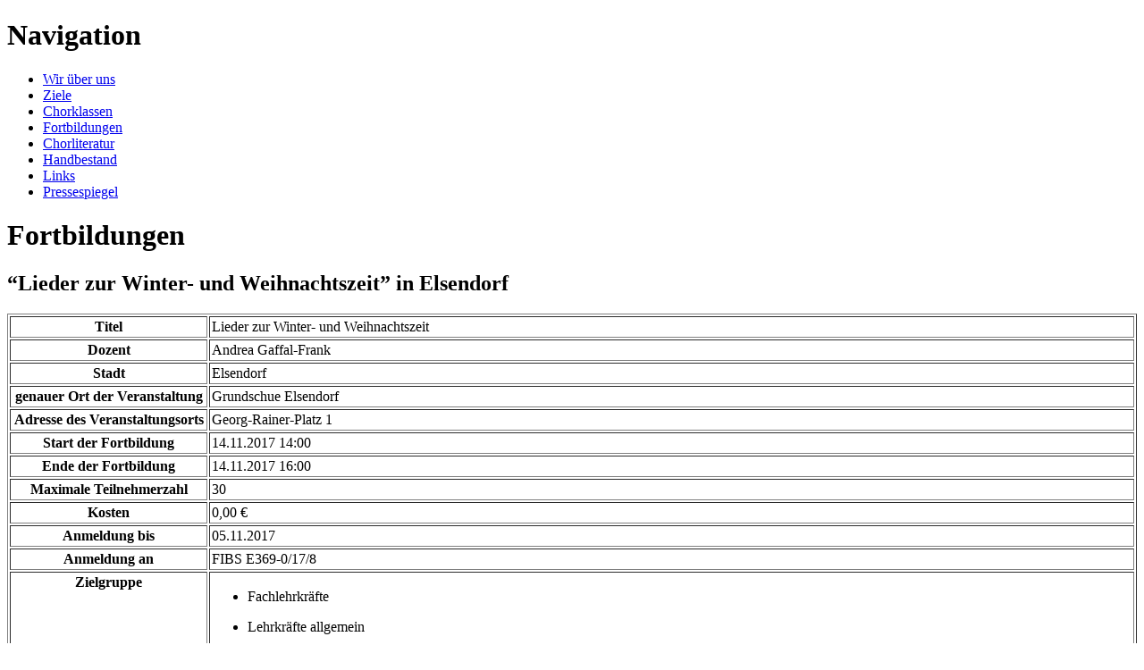

--- FILE ---
content_type: text/html; charset=utf-8
request_url: http://schulchor-bayern.de/content/fortbildung.php?style=minimal_normal&mode=view&fobi=82
body_size: 1360
content:
<!DOCTYPE html PUBLIC "-//W3C//DTD XHTML 1.0 Transitional//EN" "http://www.w3.org/TR/xhtml1/DTD/xhtml1-transitional.dtd">
<html xmlns="http://www.w3.org/1999/xhtml" xml:lang="de" lang="de" dir="ltr">

  <head>
    <title>Landesarbeitsgemeinschaft Chor in Bayern &ndash; Fortbildungen &ndash; schulchor-bayern.de</title>
    <meta http-equiv="content-type" content="text/html; charset=utf-8" />
        <meta name="author" content="Landesarbeitsgemeinschaft Schulchor in Bayern" />
    <meta name="keywords" content="chor, schulchor, lag, bayern, singen, gesang, schule, fortbildung, landesarbeitsgemeinschaft, atzerodt, friedrich, herzog, wersin, chorleitung, ideenb&ouml;rse, chorliteratur, noten" />
    <meta name="design" content="fabischuessler.de, H&ouml;ppyMedien" />
    <meta name="html-author" content="H&ouml;ppyMedien" />
    <meta name="robots" content="index, follow" />
    <meta name="generator" content="kwrite" /> 
  </head>
  <body>
    <h1>Navigation</h1>
      <ul>
    <li><a href="ueberuns.php?style=minimal_normal">Wir &uuml;ber uns</a></li>
        <li><a href="ziele.php?style=minimal_normal">Ziele</a></li>
        <li><a href="chorklassen.php?style=minimal_normal">Chorklassen</a></li>
        <li><a href="fortbildung.php?style=minimal_normal">Fortbildungen</a></li>
        <li><a href="literatur.php?style=minimal_normal">Chorliteratur</a></li>
        <li><a href="handbestand.php?style=minimal_normal">Handbestand</a></li>
        <li><a href="links.php?style=minimal_normal">Links</a></li>
        <li><a href="presse.php?style=minimal_normal">Pressespiegel</a></li>
      </ul>
 

    <h1>Fortbildungen</h1>
<!-- CONTENT STARTS HERE -->
<form name="fortbildungform" action="fortbildung.php?style=minimal_normal&amp;mode=view&amp;fobi=82" method="post">

    <h2>“Lieder zur Winter- und Weihnachtszeit” in Elsendorf</h2>
    <table id="fobiview" border="1" cellpadding="2" cellspacing="2" align="center">
     
      <tr>
        <th valign="top">Titel</th>
        <td valign="top">Lieder zur Winter- und Weihnachtszeit</td>
      </tr>
 
      <tr>
        <th valign="top">Dozent</th>
        <td valign="top">Andrea Gaffal-Frank</td>
      </tr>
 
      <tr>
        <th valign="top">Stadt</th>
        <td valign="top">Elsendorf</td>
      </tr>
 
      <tr>
        <th valign="top">genauer Ort der Veranstaltung</th>
        <td valign="top">Grundschue Elsendorf</td>
      </tr>
 
      <tr>
        <th valign="top">Adresse des Veranstaltungsorts</th>
        <td valign="top">Georg-Rainer-Platz 1</td>
      </tr>
 
      <tr>
        <th valign="top">Start der Fortbildung</th>
        <td valign="top">14.11.2017 14:00</td>
      </tr>
 
      <tr>
        <th valign="top">Ende der Fortbildung</th>
        <td valign="top">14.11.2017 16:00</td>
      </tr>
 
      <tr>
        <th valign="top">Maximale Teilnehmerzahl</th>
        <td valign="top">30</td>
      </tr>
 
      <tr>
        <th valign="top">Kosten</th>
        <td valign="top">0,00 €</td>
      </tr>
 
      <tr>
        <th valign="top">Anmeldung bis</th>
        <td valign="top">05.11.2017</td>
      </tr>
 
      <tr>
        <th valign="top">Anmeldung an</th>
        <td valign="top">FIBS E369-0/17/8</td>
      </tr>
 
      <tr>
        <th valign="top">Zielgruppe</th>
        <td valign="top"><ul>
<li>Fachlehrkräfte</li>
</ul><ul>
<li> Lehrkräfte allgemein</li>
</ul>
<p>Schulart:</p><ul>
<li>Förderschulen</li>
</ul><ul>
<li>Grundschule</li>
</ul>
</td>
      </tr>
 
      <tr>
        <th valign="top">Inhalte / Themen der Fortbildung</th>
        <td valign="top"><p>Alte und neue Lieder zur Winter- und Weihnachtszeit werden miteinander erarbeitet. Beispiele zur Stimmbildung, Liedbegleitung und -gestaltung werden gemeinsam erprobt.</p>
<p>Angeboten für Lehrerinnen und Lehrer, die Musik unterrichten; Lehrkräfte an Musikalischen Grundschulen</p>
</td>
      </tr>
    </table>


</form>
    <div class="back"><a href="fortbildung.php?style=minimal_normal">Zur&uuml;ck</a></div>
  <!-- CONTENT ENDS HERE -->
  </body>
</html>
